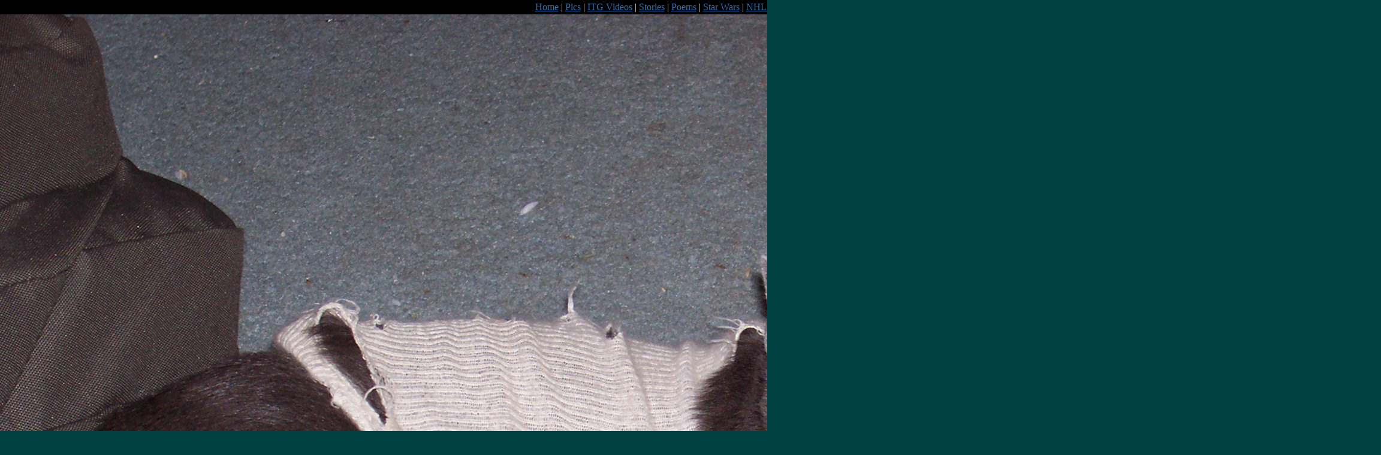

--- FILE ---
content_type: text/html
request_url: http://mjbart.com/pics.php?dir=./newpics/&imgurl=200609%20Allie%20013.jpg
body_size: 769
content:

<html>
<head>
<title>200609 Allie 013.jpg</title>
<link rel="stylesheet" type="text/css" href="mjb.css" />
</head>
<body>
<table border=0 height=100% width=100% cellpadding=0 cellspacing=0>
<tr height=5%><td colspan=2 bgcolor=#000000>
   <table align=center bgcolor=#000000 border=0><tr>
   <td><a href="index.php"><font face="Verdana">Home</a></font></td><td>|</td>
   <td><a href="pics.php?dir=./newpics/"><font face="Verdana">Pics</a></font></td><td>|</td>
   <td><a href="vidlink.php"><font face="Verdana">ITG Videos</a></font></td><td>|</td>
   <td><a href="stories.php"><font face="Verdana">Stories</a></font></td><td>|</td>
   <td><a href="poems.php"><font face="Verdana">Poems</a></font></td><td>|</td>
   <td><a href="swcrits.php"><font face="Verdana">Star Wars</a></font></td><td>|</td>
   <td><a href="nhlpreds.php"><font face="Verdana">NHL Predictions</a></font></td><td>|</td>
   <td><a href="contact.php"><font face="Verdana">Contact</a></font></td>
   </tr></table>
</td>
</tr>
<tr height=95%><td><img src="./newpics/200609 Allie 013.jpg"><br>
<p><b>Allie looked like a ferret when she had her little protective stocking on.  Look at that pretty fur color.</b></p><p>200609 Allie 013.jpg;  Image 1 of 104</p>
<a href="/pics.php?dir=./newpics/">Previous</a> | <a href="/pics.php?dir=./newpics/&imgurl=30lbkitties.jpg">Next</a> | <a href="/pics.php?dir=./newpics/">Directory Listing</a><br>

<br>
<h3>Login to edit captions</h3>
<form method=post name="loginform" 
action="/pics.php?dir=./newpics/&imgurl=200609 Allie 013.jpg">
<b>Username:  </b><input type="text" size="15" maxlength="20" name="userfield"><b>Password:</b><input type="password" size=8 maxlength=8 name="userpass">   <input type="submit" name="submitlogin" value="Login"><br>
</form>

</td></tr></table>
</body>
</html>

--- FILE ---
content_type: text/css
request_url: http://mjbart.com/mjb.css
body_size: 236
content:
a:link
{
color: #376EAA;
}

a:Visited
{
color: #807CA0;
}

a:hover 
{ 
color: #1212FA; 
text-decoration: none 
}

body
{
background-color: #004040;
color: #DBDBDB;
margin-top: 0;
margin-left: 0;
margin-right: 0;
}